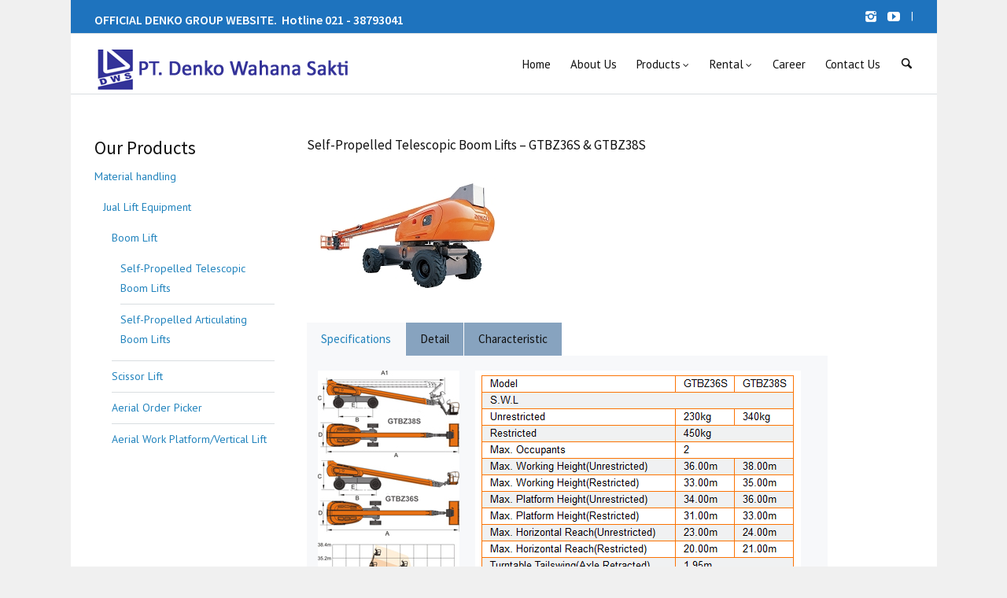

--- FILE ---
content_type: text/html; charset=UTF-8
request_url: https://www.denko.co.id/products/material-handling/booms/gtbz36s-gtbz38s/
body_size: 9883
content:
<!DOCTYPE html>
<html dir="ltr" lang="en-US"
	prefix="og: https://ogp.me/ns#" >
<head>
<meta charset="UTF-8" />
<meta name="viewport" content="width=device-width, initial-scale=1.0, user-scalable=yes, minimum-scale=1.0" />
<meta name="google-site-verification" content="EBbyMRhYZ75RxfP9qYBecu2Zd-ohp0Zi7Z7yOhn5H5U" />
<meta name="p:domain_verify" content="6e38ca24fcf5147889594fedff14b75d"/>
<meta http-equiv="X-UA-Compatible" content="IE=edge,chrome=1" />

 
	<!-- Favicon -->
	<link rel="icon" href="https://www.denko.co.id/wp-content/uploads/2014/02/favicon.ico" type="image/x-icon">


<link rel="profile" href="https://gmpg.org/xfn/11" />
<link rel="pingback" href="https://www.denko.co.id/xmlrpc.php" />

<!--[if lt IE 9]>
<script src="https://www.denko.co.id/wp-content/themes/posh/js/html5.js" type="text/javascript"></script>
<![endif]-->

	

		<!-- All in One SEO 4.2.1.1 -->
		<title>GTBZ36S – GTBZ38S</title>
		<meta name="description" content="Standard equipment Can Bus Technology Proportional controls Safety electric pump Horn Hour meter Overload sensor with alarm Tilt alarm 360°continuous turntable rotation Self-leveling platform Fault indication on platform Onboard diagnostic system Hydraulic platform rotation Anti-restart engine" />
		<meta name="robots" content="max-image-preview:large" />
		<link rel="canonical" href="https://www.denko.co.id/products/material-handling/booms/gtbz36s-gtbz38s/" />
		<meta property="og:locale" content="en_US" />
		<meta property="og:site_name" content="PT. DENKO WAHANA SAKTI |" />
		<meta property="og:type" content="article" />
		<meta property="og:title" content="GTBZ36S – GTBZ38S" />
		<meta property="og:description" content="Standard equipment Can Bus Technology Proportional controls Safety electric pump Horn Hour meter Overload sensor with alarm Tilt alarm 360°continuous turntable rotation Self-leveling platform Fault indication on platform Onboard diagnostic system Hydraulic platform rotation Anti-restart engine" />
		<meta property="og:url" content="https://www.denko.co.id/products/material-handling/booms/gtbz36s-gtbz38s/" />
		<meta property="article:published_time" content="2014-03-06T09:25:14+00:00" />
		<meta property="article:modified_time" content="2019-07-08T06:26:33+00:00" />
		<meta name="twitter:card" content="summary" />
		<meta name="twitter:title" content="GTBZ36S – GTBZ38S" />
		<meta name="twitter:description" content="Standard equipment Can Bus Technology Proportional controls Safety electric pump Horn Hour meter Overload sensor with alarm Tilt alarm 360°continuous turntable rotation Self-leveling platform Fault indication on platform Onboard diagnostic system Hydraulic platform rotation Anti-restart engine" />
		<meta name="google" content="nositelinkssearchbox" />
		<script type="application/ld+json" class="aioseo-schema">
			{"@context":"https:\/\/schema.org","@graph":[{"@type":"WebSite","@id":"https:\/\/www.denko.co.id\/#website","url":"https:\/\/www.denko.co.id\/","name":"PT. DENKO WAHANA SAKTI","inLanguage":"en-US","publisher":{"@id":"https:\/\/www.denko.co.id\/#organization"}},{"@type":"Organization","@id":"https:\/\/www.denko.co.id\/#organization","name":"PT. DENKO WAHANA SAKTI","url":"https:\/\/www.denko.co.id\/"},{"@type":"BreadcrumbList","@id":"https:\/\/www.denko.co.id\/products\/material-handling\/booms\/gtbz36s-gtbz38s\/#breadcrumblist","itemListElement":[{"@type":"ListItem","@id":"https:\/\/www.denko.co.id\/#listItem","position":1,"item":{"@type":"WebPage","@id":"https:\/\/www.denko.co.id\/","name":"Home","description":"Welcome to PT Denko Wahana Sakti. PT Denko Wahana Sakti didirikan pada Bulan November Tahun 1992. Berawal dari sebuah kantor di daerah Ketapang, Jakarta Pusat yang bergerak dalam bisnis penjualan","url":"https:\/\/www.denko.co.id\/"},"nextItem":"https:\/\/www.denko.co.id\/products\/#listItem"},{"@type":"ListItem","@id":"https:\/\/www.denko.co.id\/products\/#listItem","position":2,"item":{"@type":"WebPage","@id":"https:\/\/www.denko.co.id\/products\/","name":"Products","url":"https:\/\/www.denko.co.id\/products\/"},"nextItem":"https:\/\/www.denko.co.id\/products\/material-handling\/#listItem","previousItem":"https:\/\/www.denko.co.id\/#listItem"},{"@type":"ListItem","@id":"https:\/\/www.denko.co.id\/products\/material-handling\/#listItem","position":3,"item":{"@type":"WebPage","@id":"https:\/\/www.denko.co.id\/products\/material-handling\/","name":"Material handling","description":"PT. Denko Wahana Sakti adalah perusahaan yang bergerak dibidang alat-alat angkat seperti Hand pallet, Stacker\/ hand forklift, Reach truck, Forklift ( battery dan engine) , juga alat-alat bantu kerja untuk ketinggian seperti Work platform, Aerial order picker, Scissor lifts, Articulating boom lifts, Climbing work platform dan alat-alat yang berhubungan dengan","url":"https:\/\/www.denko.co.id\/products\/material-handling\/"},"nextItem":"https:\/\/www.denko.co.id\/products\/material-handling\/booms\/#listItem","previousItem":"https:\/\/www.denko.co.id\/products\/#listItem"},{"@type":"ListItem","@id":"https:\/\/www.denko.co.id\/products\/material-handling\/booms\/#listItem","position":4,"item":{"@type":"WebPage","@id":"https:\/\/www.denko.co.id\/products\/material-handling\/booms\/","name":"Boom Lift","url":"https:\/\/www.denko.co.id\/products\/material-handling\/booms\/"},"nextItem":"https:\/\/www.denko.co.id\/products\/material-handling\/booms\/gtbz36s-gtbz38s\/#listItem","previousItem":"https:\/\/www.denko.co.id\/products\/material-handling\/#listItem"},{"@type":"ListItem","@id":"https:\/\/www.denko.co.id\/products\/material-handling\/booms\/gtbz36s-gtbz38s\/#listItem","position":5,"item":{"@type":"WebPage","@id":"https:\/\/www.denko.co.id\/products\/material-handling\/booms\/gtbz36s-gtbz38s\/","name":"GTBZ36S - GTBZ38S","description":"Standard equipment Can Bus Technology Proportional controls Safety electric pump Horn Hour meter Overload sensor with alarm Tilt alarm 360\u00b0continuous turntable rotation Self-leveling platform Fault indication on platform Onboard diagnostic system Hydraulic platform rotation Anti-restart engine","url":"https:\/\/www.denko.co.id\/products\/material-handling\/booms\/gtbz36s-gtbz38s\/"},"previousItem":"https:\/\/www.denko.co.id\/products\/material-handling\/booms\/#listItem"}]},{"@type":"WebPage","@id":"https:\/\/www.denko.co.id\/products\/material-handling\/booms\/gtbz36s-gtbz38s\/#webpage","url":"https:\/\/www.denko.co.id\/products\/material-handling\/booms\/gtbz36s-gtbz38s\/","name":"GTBZ36S \u2013 GTBZ38S","description":"Standard equipment Can Bus Technology Proportional controls Safety electric pump Horn Hour meter Overload sensor with alarm Tilt alarm 360\u00b0continuous turntable rotation Self-leveling platform Fault indication on platform Onboard diagnostic system Hydraulic platform rotation Anti-restart engine","inLanguage":"en-US","isPartOf":{"@id":"https:\/\/www.denko.co.id\/#website"},"breadcrumb":{"@id":"https:\/\/www.denko.co.id\/products\/material-handling\/booms\/gtbz36s-gtbz38s\/#breadcrumblist"},"datePublished":"2014-03-06T09:25:14+00:00","dateModified":"2019-07-08T06:26:33+00:00"}]}
		</script>
		<!-- All in One SEO -->

<link rel='dns-prefetch' href='//s.w.org' />
<link rel="alternate" type="application/rss+xml" title="PT. DENKO WAHANA SAKTI &raquo; Feed" href="https://www.denko.co.id/feed/" />
<link rel="alternate" type="application/rss+xml" title="PT. DENKO WAHANA SAKTI &raquo; Comments Feed" href="https://www.denko.co.id/comments/feed/" />
<link href='https://fonts.googleapis.com/css?family=PT+Sans:400,700' rel='stylesheet' type='text/css'><link href='https://fonts.googleapis.com/css?family=Source+Sans+Pro:300,400,600' rel='stylesheet' type='text/css'>		<script type="text/javascript">
			window._wpemojiSettings = {"baseUrl":"https:\/\/s.w.org\/images\/core\/emoji\/12.0.0-1\/72x72\/","ext":".png","svgUrl":"https:\/\/s.w.org\/images\/core\/emoji\/12.0.0-1\/svg\/","svgExt":".svg","source":{"concatemoji":"https:\/\/www.denko.co.id\/wp-includes\/js\/wp-emoji-release.min.js?ver=5.2.21"}};
			!function(e,a,t){var n,r,o,i=a.createElement("canvas"),p=i.getContext&&i.getContext("2d");function s(e,t){var a=String.fromCharCode;p.clearRect(0,0,i.width,i.height),p.fillText(a.apply(this,e),0,0);e=i.toDataURL();return p.clearRect(0,0,i.width,i.height),p.fillText(a.apply(this,t),0,0),e===i.toDataURL()}function c(e){var t=a.createElement("script");t.src=e,t.defer=t.type="text/javascript",a.getElementsByTagName("head")[0].appendChild(t)}for(o=Array("flag","emoji"),t.supports={everything:!0,everythingExceptFlag:!0},r=0;r<o.length;r++)t.supports[o[r]]=function(e){if(!p||!p.fillText)return!1;switch(p.textBaseline="top",p.font="600 32px Arial",e){case"flag":return s([55356,56826,55356,56819],[55356,56826,8203,55356,56819])?!1:!s([55356,57332,56128,56423,56128,56418,56128,56421,56128,56430,56128,56423,56128,56447],[55356,57332,8203,56128,56423,8203,56128,56418,8203,56128,56421,8203,56128,56430,8203,56128,56423,8203,56128,56447]);case"emoji":return!s([55357,56424,55356,57342,8205,55358,56605,8205,55357,56424,55356,57340],[55357,56424,55356,57342,8203,55358,56605,8203,55357,56424,55356,57340])}return!1}(o[r]),t.supports.everything=t.supports.everything&&t.supports[o[r]],"flag"!==o[r]&&(t.supports.everythingExceptFlag=t.supports.everythingExceptFlag&&t.supports[o[r]]);t.supports.everythingExceptFlag=t.supports.everythingExceptFlag&&!t.supports.flag,t.DOMReady=!1,t.readyCallback=function(){t.DOMReady=!0},t.supports.everything||(n=function(){t.readyCallback()},a.addEventListener?(a.addEventListener("DOMContentLoaded",n,!1),e.addEventListener("load",n,!1)):(e.attachEvent("onload",n),a.attachEvent("onreadystatechange",function(){"complete"===a.readyState&&t.readyCallback()})),(n=t.source||{}).concatemoji?c(n.concatemoji):n.wpemoji&&n.twemoji&&(c(n.twemoji),c(n.wpemoji)))}(window,document,window._wpemojiSettings);
		</script>
		<style type="text/css">
img.wp-smiley,
img.emoji {
	display: inline !important;
	border: none !important;
	box-shadow: none !important;
	height: 1em !important;
	width: 1em !important;
	margin: 0 .07em !important;
	vertical-align: -0.1em !important;
	background: none !important;
	padding: 0 !important;
}
</style>
	<link rel='stylesheet' id='style-css'  href='https://www.denko.co.id/wp-content/themes/posh/style.css?ver=5.2.21' type='text/css' media='all' />
<link rel='stylesheet' id='js_composer_front-css'  href='https://www.denko.co.id/wp-content/uploads/js_composer/js_composer_front_custom.css?ver=3.7.4' type='text/css' media='all' />
<link rel='stylesheet' id='js_composer_custom_css-css'  href='https://www.denko.co.id/wp-content/uploads/js_composer/custom.css?ver=3.7.4' type='text/css' media='screen' />
<link rel='stylesheet' id='wp-block-library-css'  href='https://www.denko.co.id/wp-includes/css/dist/block-library/style.min.css?ver=5.2.21' type='text/css' media='all' />
<link rel='stylesheet' id='rs-settings-css'  href='https://www.denko.co.id/wp-content/plugins/revslider/rs-plugin/css/settings.css?rev=4.1.4&#038;ver=5.2.21' type='text/css' media='all' />
<link rel='stylesheet' id='rs-captions-css'  href='https://www.denko.co.id/wp-content/plugins/revslider/rs-plugin/css/dynamic-captions.css?rev=4.1.4&#038;ver=5.2.21' type='text/css' media='all' />
<link rel='stylesheet' id='rs-plugin-static-css'  href='https://www.denko.co.id/wp-content/plugins/revslider/rs-plugin/css/static-captions.css?rev=4.1.4&#038;ver=5.2.21' type='text/css' media='all' />
<script type='text/javascript' src='https://www.denko.co.id/wp-includes/js/jquery/jquery.js?ver=1.12.4-wp'></script>
<script type='text/javascript' src='https://www.denko.co.id/wp-includes/js/jquery/jquery-migrate.min.js?ver=1.4.1'></script>
<script type='text/javascript' src='https://www.denko.co.id/wp-content/plugins/revslider/rs-plugin/js/jquery.themepunch.plugins.min.js?rev=4.1.4&#038;ver=5.2.21'></script>
<script type='text/javascript' src='https://www.denko.co.id/wp-content/plugins/revslider/rs-plugin/js/jquery.themepunch.revolution.min.js?rev=4.1.4&#038;ver=5.2.21'></script>
<link rel='https://api.w.org/' href='https://www.denko.co.id/wp-json/' />
<link rel="EditURI" type="application/rsd+xml" title="RSD" href="https://www.denko.co.id/xmlrpc.php?rsd" />
<link rel="wlwmanifest" type="application/wlwmanifest+xml" href="https://www.denko.co.id/wp-includes/wlwmanifest.xml" /> 
<meta name="generator" content="WordPress 5.2.21" />
<link rel='shortlink' href='https://www.denko.co.id/?p=985' />
<link rel="alternate" type="application/json+oembed" href="https://www.denko.co.id/wp-json/oembed/1.0/embed?url=https%3A%2F%2Fwww.denko.co.id%2Fproducts%2Fmaterial-handling%2Fbooms%2Fgtbz36s-gtbz38s%2F" />
<link rel="alternate" type="text/xml+oembed" href="https://www.denko.co.id/wp-json/oembed/1.0/embed?url=https%3A%2F%2Fwww.denko.co.id%2Fproducts%2Fmaterial-handling%2Fbooms%2Fgtbz36s-gtbz38s%2F&#038;format=xml" />
	<style>
		/* Primary Typography */
		body, input, textarea, select, #cancel-comment-reply-link {
			font-family: "PT Sans", 'Helvetica Neue', Helvetica, sans-serif;
		}
		/* AddThis Typography */
		#at16recap, #at_msg, #at16p label, #at16nms, #at16sas, #at_share .at_item, #at16p, #at15s, #at16p form input, #at16p textarea {
			font-family: "PT Sans", 'Helvetica Neue', Helvetica, sans-serif !important;
		}
		/* fancyBox */
		.fancybox-title {
			font-family: "PT Sans", 'Helvetica Neue', Helvetica, sans-serif !important;
		}
		/* WooCommerce */
		.woocommerce ul.products li.product h3, .woocommerce-page ul.products li.product h3 {
			font-family: "PT Sans", 'Helvetica Neue', Helvetica, sans-serif !important;
		}
	</style>
	<style>
		/* Menu Typography */
		#access ul,
		#access-mobile{
			font-family: "PT Sans", 'Helvetica Neue', Helvetica, sans-serif;
		}
	</style>
	<style>
		/* Header Typography */
		h1, h2, h3, h4, h5, h6,
		.testimonial-big blockquote,
		.showbiz-title,
		#content .showbiz-title a,
		#content .showbiz-title a:visited,
		#content .showbiz-title a:hover,
		.wpb_content_element .wpb_tour_tabs_wrapper .wpb_tabs_nav a,
		.wpb_content_element .wpb_accordion_header a,
		.tp-caption.posh_very_big_white,
		.tp-caption.posh_very_big_black,
		.woocommerce #page div.product .woocommerce-tabs ul.tabs li a {
			font-family: "Source Sans Pro", 'Helvetica Neue', Helvetica, sans-serif;
		}
	</style>
	<style>
		/* Top Bar Background Color */
		#top-bar-wrapper,
		#top-bar #lang_sel ul ul {
			background: #1e73be;
		}
	</style>
	<style>
		/* Top Bar Text Color */
		#top-bar {
			color: #ffffff;
		}
	</style>
	<style>
		/* Top Bar Link Color */
		#top-bar #lang_sel a,
		#top-bar #lang_sel a:visited,
		.woocommerce-links a {
			color: #ffffff;
		}
	</style>
	<style>
		/* Top Bar Link Color &mdash; Hover/Active */
		.woocommerce-links a:hover,
		#top-bar #lang_sel a:hover,
		#top-bar .social-accounts .social:hover {
			color: #ffffff;
		}
		#top-bar #lang_sel:hover .lang_sel_sel {
			color: #ffffff !important;
		}
	</style>
	<style>
		/* Top Bar Separator Color */
		#top-bar .sep {
			color: #ffffff;
		}
	</style>
	<style>
		/* Social Icons color */
		#top-bar .social-accounts .social {
			color: #ffffff;
		}
	</style>
		<style>
		/* Footer Bottom Area Link Color &mdash; Hover/Active */
		#site-generator a:hover {
			color: #ffffff;
		}
	</style>
<meta name="generator" content="Powered by Visual Composer - drag and drop page builder for WordPress."/>
<script>
  (function(i,s,o,g,r,a,m){i['GoogleAnalyticsObject']=r;i[r]=i[r]||function(){
  (i[r].q=i[r].q||[]).push(arguments)},i[r].l=1*new Date();a=s.createElement(o),
  m=s.getElementsByTagName(o)[0];a.async=1;a.src=g;m.parentNode.insertBefore(a,m)
  })(window,document,'script','//www.google-analytics.com/analytics.js','ga');

  ga('create', 'UA-48566698-1', 'denko.co.id');
  ga('send', 'pageview');

</script>
</head>


<body data-rsssl=1 class="page-template-default page page-id-985 page-child parent-pageid-528 single-author singular boxed wpb-js-composer js-comp-ver-3.7.4 vc_responsive">

	<!-- Page
================================================== -->
<section id="page" class="hfeed non-sticky-header top-bar-enabled">

	<!-- Head
================================================== -->
			<section id="top-bar-wrapper">
			<div id="top-bar" class="clearfix">
								<div class="info-header">
																		<h4 style="text-align: center;">OFFICIAL DENKO GROUP WEBSITE.  Hotline 021 - 38793041</h4>															</div>
					
												
									<div class="lang_sel-wrapper">
						<span class="sep">|</span>
											</div>
								
													<div class="social-accounts-wrapper">
						<div class="social-accounts">
	
		
	
		

	
	
			<a class="social instagram" href="https://www.instagram.com/PT_DenkoWahanaSakti_Official/" target="_blank" rel="nofollow">
			<span class="social-icon"></span>
		</a>
	
	
	
	
	
	
			<a class="social youtube" href="https://www.youtube.com/channel/UC2W_av0agY7HxxP4_ZI_wxA" target="_blank" rel="nofollow">
			<span class="social-icon"></span>
		</a>
	
	</div>

									</div>
							</div>
		</section>
			<section id="header-wrapper">
		<section id="header" >
			<header id="branding" class="clearfix" role="banner">
					
																																								<div id="site-title-custom" class="clearfix" >
							<a href="https://www.denko.co.id/" rel="home" id="custom-logo">
																
								<img src="https://www.denko.co.id/wp-content/uploads/2014/02/logo-denko5.png" width="332" height="55" alt="PT. DENKO WAHANA SAKTI"  />
							</a>
						</div>
										
					<!-- Navbar
	================================================== -->
					<nav id="access" role="navigation" class="clearfix" >				
																			<div class="search-header-wrapper" >
								<a id="search-header-icon" href="#">
									<i></i>
								</a>
								<div class="search-form-wrapper">
								<em></em>
										<form method="get" id="searchform" action="https://www.denko.co.id/">
		<label for="s"></label>
		<input type="text" class="field" name="s" id="s" placeholder="To search type and hit enter" /> 
		<input type="submit" class="submit" name="submit" id="searchsubmit" value="To search type and hit enter" />
	</form>
								</div>
							</div>
												
																																						
													<div class="nav-menu"><ul id="menu-menu-utama" class="sf-menu"><li id="menu-item-34" class="menu-item menu-item-type-post_type menu-item-object-page menu-item-home menu-item-34"><a href="https://www.denko.co.id/"><span>Home</span></a></li>
<li id="menu-item-35" class="menu-item menu-item-type-post_type menu-item-object-page menu-item-35"><a href="https://www.denko.co.id/about-us/"><span>About Us</span></a></li>
<li id="menu-item-41" class="menu-item menu-item-type-post_type menu-item-object-page current-page-ancestor menu-item-has-children menu-item-41"><a href="https://www.denko.co.id/products/"><span>Products</span></a>
<ul class="sub-menu">
	<li id="menu-item-42" class="menu-item menu-item-type-post_type menu-item-object-page menu-item-has-children menu-item-42"><a href="https://www.denko.co.id/products/belden-cabling-system-division/"><span>Belden Cabling System</span></a>
	<ul class="sub-menu">
		<li id="menu-item-3140" class="menu-item menu-item-type-post_type menu-item-object-page menu-item-3140"><a href="https://www.denko.co.id/products/belden-cabling-system-division/category-cabling-system/"><span>Category Cabling System</span></a></li>
		<li id="menu-item-3139" class="menu-item menu-item-type-post_type menu-item-object-page menu-item-3139"><a href="https://www.denko.co.id/products/belden-cabling-system-division/fiber-optic/"><span>Fiber Optic</span></a></li>
		<li id="menu-item-3138" class="menu-item menu-item-type-post_type menu-item-object-page menu-item-3138"><a href="https://www.denko.co.id/products/belden-cabling-system-division/coaxial-cables/"><span>Coaxial Cables</span></a></li>
		<li id="menu-item-3137" class="menu-item menu-item-type-post_type menu-item-object-page menu-item-3137"><a href="https://www.denko.co.id/products/belden-cabling-system-division/multipair-cables/"><span>Multipair Cables</span></a></li>
		<li id="menu-item-3621" class="menu-item menu-item-type-post_type menu-item-object-page menu-item-3621"><a href="https://www.denko.co.id/products/belden-cabling-system-division/industrial-enterprise-networking/"><span>Industrial &#038; Enterprise Networking</span></a></li>
	</ul>
</li>
	<li id="menu-item-45" class="menu-item menu-item-type-post_type menu-item-object-page current-page-ancestor menu-item-has-children menu-item-45"><a href="https://www.denko.co.id/products/material-handling/"><span>Material handling</span></a>
	<ul class="sub-menu">
		<li id="menu-item-2789" class="menu-item menu-item-type-post_type menu-item-object-page menu-item-has-children menu-item-2789"><a href="https://www.denko.co.id/products/material-handling/forklift/"><span>Forklift</span></a>
		<ul class="sub-menu">
			<li id="menu-item-2788" class="menu-item menu-item-type-post_type menu-item-object-page menu-item-2788"><a href="https://www.denko.co.id/products/material-handling/forklift/forklift-diesel-1-0-4-5-ton/"><span>Forklift Diesel 1.0 – 4.5 Ton</span></a></li>
			<li id="menu-item-2953" class="menu-item menu-item-type-post_type menu-item-object-page menu-item-2953"><a href="https://www.denko.co.id/products/material-handling/forklift/forklift-diesel-5-10-ton/"><span>Forklift Diesel 5 – 10 Ton</span></a></li>
			<li id="menu-item-2852" class="menu-item menu-item-type-post_type menu-item-object-page menu-item-2852"><a href="https://www.denko.co.id/products/material-handling/forklift/forklift-elektrik/"><span>Forklift Elektrik</span></a></li>
		</ul>
</li>
		<li id="menu-item-1483" class="menu-item menu-item-type-post_type menu-item-object-page menu-item-has-children menu-item-1483"><a href="https://www.denko.co.id/products/material-handling/lift-equipment/"><span>Jual Lift Equipment</span></a>
		<ul class="sub-menu">
			<li id="menu-item-849" class="menu-item menu-item-type-post_type menu-item-object-page current-page-ancestor menu-item-849"><a href="https://www.denko.co.id/products/material-handling/booms/"><span>Boom Lift</span></a></li>
			<li id="menu-item-850" class="menu-item menu-item-type-post_type menu-item-object-page menu-item-850"><a href="https://www.denko.co.id/products/material-handling/scissors/"><span>Scissor Lift</span></a></li>
			<li id="menu-item-670" class="menu-item menu-item-type-post_type menu-item-object-page menu-item-670"><a href="https://www.denko.co.id/products/material-handling/aerial-stock-picker/"><span>Aerial Order Picker</span></a></li>
			<li id="menu-item-671" class="menu-item menu-item-type-post_type menu-item-object-page menu-item-671"><a href="https://www.denko.co.id/products/material-handling/aerial-work-platform/"><span>Aerial Work Platform / Vertical Lift</span></a></li>
		</ul>
</li>
		<li id="menu-item-1486" class="menu-item menu-item-type-post_type menu-item-object-page menu-item-has-children menu-item-1486"><a href="https://www.denko.co.id/products/material-handling/stacker/"><span>Stacker</span></a>
		<ul class="sub-menu">
			<li id="menu-item-1495" class="menu-item menu-item-type-post_type menu-item-object-page menu-item-1495"><a href="https://www.denko.co.id/products/material-handling/hydraulic-manual-stacker/"><span>Manual Stacker</span></a></li>
			<li id="menu-item-1493" class="menu-item menu-item-type-post_type menu-item-object-page menu-item-1493"><a href="https://www.denko.co.id/products/material-handling/electric-stacker/semi-electric-stacker/"><span>Semi Electric Stacker</span></a></li>
			<li id="menu-item-1494" class="menu-item menu-item-type-post_type menu-item-object-page menu-item-1494"><a href="https://www.denko.co.id/products/material-handling/electric-stacker/"><span>Full Electric Stacker</span></a></li>
		</ul>
</li>
		<li id="menu-item-1510" class="menu-item menu-item-type-post_type menu-item-object-page menu-item-has-children menu-item-1510"><a href="https://www.denko.co.id/products/material-handling/hand-pallet-truck/"><span>Hand Pallet Truck</span></a>
		<ul class="sub-menu">
			<li id="menu-item-1509" class="menu-item menu-item-type-post_type menu-item-object-page menu-item-1509"><a href="https://www.denko.co.id/products/material-handling/hand-pallet-truck/hand-pallet-dalton/"><span>Hand Pallet Dalton</span></a></li>
			<li id="menu-item-1508" class="menu-item menu-item-type-post_type menu-item-object-page menu-item-1508"><a href="https://www.denko.co.id/products/material-handling/hand-pallet-truck/hand-pallet-noblift/"><span>Hand Pallet Noblelift</span></a></li>
			<li id="menu-item-1507" class="menu-item menu-item-type-post_type menu-item-object-page menu-item-1507"><a href="https://www.denko.co.id/products/material-handling/hand-pallet-truck/hand-pallet-nansin/"><span>Hand Pallet Nansin</span></a></li>
			<li id="menu-item-2148" class="menu-item menu-item-type-post_type menu-item-object-page menu-item-2148"><a href="https://www.denko.co.id/products/material-handling/electric-pallet-truck/"><span>Electric Pallet Truck</span></a></li>
		</ul>
</li>
		<li id="menu-item-683" class="menu-item menu-item-type-post_type menu-item-object-page menu-item-has-children menu-item-683"><a href="https://www.denko.co.id/products/material-handling/hand-trucks/"><span>Hand Trucks</span></a>
		<ul class="sub-menu">
			<li id="menu-item-1523" class="menu-item menu-item-type-post_type menu-item-object-page menu-item-1523"><a href="https://www.denko.co.id/products/material-handling/hand-trucks/hand-truck-denko/"><span>Hand Truck Denko</span></a></li>
			<li id="menu-item-1522" class="menu-item menu-item-type-post_type menu-item-object-page menu-item-1522"><a href="https://www.denko.co.id/products/material-handling/hand-trucks/hand-truck-prestar/"><span>Hand Truck Prestar</span></a></li>
		</ul>
</li>
		<li id="menu-item-1528" class="menu-item menu-item-type-post_type menu-item-object-page menu-item-has-children menu-item-1528"><a href="https://www.denko.co.id/products/material-handling/drum-2/"><span>Drum Handler</span></a>
		<ul class="sub-menu">
			<li id="menu-item-1526" class="menu-item menu-item-type-post_type menu-item-object-page menu-item-1526"><a href="https://www.denko.co.id/products/material-handling/drum-2/drum-gripper/"><span>Drum Gripper</span></a></li>
			<li id="menu-item-1527" class="menu-item menu-item-type-post_type menu-item-object-page menu-item-1527"><a href="https://www.denko.co.id/products/material-handling/drum-2/drum-tipper/"><span>Drum Tipper</span></a></li>
			<li id="menu-item-1525" class="menu-item menu-item-type-post_type menu-item-object-page menu-item-1525"><a href="https://www.denko.co.id/products/material-handling/drum-2/drum-handler/"><span>Drum Handler</span></a></li>
			<li id="menu-item-2797" class="menu-item menu-item-type-post_type menu-item-object-page menu-item-2797"><a href="https://www.denko.co.id/products/material-handling/drum-2/drum-stacker/"><span>Drum Stacker / Hydraulic Drum Truck</span></a></li>
			<li id="menu-item-1530" class="menu-item menu-item-type-post_type menu-item-object-page menu-item-1530"><a href="https://www.denko.co.id/products/material-handling/drum-2/hydraulic-drum-porter/"><span>Hydraulic Drum Porter</span></a></li>
			<li id="menu-item-1529" class="menu-item menu-item-type-post_type menu-item-object-page menu-item-1529"><a href="https://www.denko.co.id/products/material-handling/drum-2/drum-porter-for-multi-drums/"><span>Drum Porter For Multi Drums</span></a></li>
		</ul>
</li>
		<li id="menu-item-687" class="menu-item menu-item-type-post_type menu-item-object-page menu-item-687"><a href="https://www.denko.co.id/products/material-handling/lift-table/"><span>Lift Table</span></a></li>
		<li id="menu-item-705" class="menu-item menu-item-type-post_type menu-item-object-page menu-item-705"><a href="https://www.denko.co.id/products/material-handling/pallet-mesh/"><span>Pallet Mesh</span></a></li>
	</ul>
</li>
	<li id="menu-item-44" class="menu-item menu-item-type-post_type menu-item-object-page menu-item-has-children menu-item-44"><a href="https://www.denko.co.id/products/dalton-hardware-tools/"><span>Dalton Hardware Tools</span></a>
	<ul class="sub-menu">
		<li id="menu-item-852" class="menu-item menu-item-type-post_type menu-item-object-page menu-item-852"><a href="https://www.denko.co.id/products/dalton-hardware-tools/dustbin/"><span>Dustbin</span></a></li>
		<li id="menu-item-857" class="menu-item menu-item-type-post_type menu-item-object-page menu-item-857"><a href="https://www.denko.co.id/products/dalton-hardware-tools/ladder/"><span>Ladder</span></a></li>
	</ul>
</li>
	<li id="menu-item-864" class="menu-item menu-item-type-post_type menu-item-object-page menu-item-has-children menu-item-864"><a href="https://www.denko.co.id/products/castor-wheel-division/"><span>Castor wheel division</span></a>
	<ul class="sub-menu">
		<li id="menu-item-3236" class="menu-item menu-item-type-post_type menu-item-object-page menu-item-3236"><a href="https://www.denko.co.id/products/castor-wheel-division/nansin/"><span>Nansin</span></a></li>
		<li id="menu-item-3234" class="menu-item menu-item-type-post_type menu-item-object-page menu-item-3234"><a href="https://www.denko.co.id/products/castor-wheel-division/star-rollen/"><span>Star Rollen</span></a></li>
		<li id="menu-item-3237" class="menu-item menu-item-type-post_type menu-item-object-page menu-item-3237"><a href="https://www.denko.co.id/products/castor-wheel-division/shenpai-caster/"><span>Shenpai Caster</span></a></li>
		<li id="menu-item-3238" class="menu-item menu-item-type-post_type menu-item-object-page menu-item-3238"><a href="https://www.denko.co.id/products/castor-wheel-division/stg/"><span>STG</span></a></li>
		<li id="menu-item-3239" class="menu-item menu-item-type-post_type menu-item-object-page menu-item-3239"><a href="https://www.denko.co.id/products/castor-wheel-division/sumo-caster/"><span>Sumo Caster</span></a></li>
		<li id="menu-item-3235" class="menu-item menu-item-type-post_type menu-item-object-page menu-item-3235"><a href="https://www.denko.co.id/products/castor-wheel-division/nippon/"><span>Nippon</span></a></li>
		<li id="menu-item-3233" class="menu-item menu-item-type-post_type menu-item-object-page menu-item-3233"><a href="https://www.denko.co.id/products/castor-wheel-division/triple-s/"><span>Triple-S</span></a></li>
	</ul>
</li>
	<li id="menu-item-865" class="menu-item menu-item-type-post_type menu-item-object-page menu-item-865"><a href="https://www.denko.co.id/products/turbine-ventilator-division/"><span>Turbine / Ventilator Division</span></a></li>
</ul>
</li>
<li id="menu-item-2980" class="menu-item menu-item-type-post_type menu-item-object-page menu-item-has-children menu-item-2980"><a href="https://www.denko.co.id/rental/"><span>Rental</span></a>
<ul class="sub-menu">
	<li id="menu-item-2981" class="menu-item menu-item-type-post_type menu-item-object-page menu-item-2981"><a href="https://www.denko.co.id/rental/rental-forklift/"><span>Rental Forklift</span></a></li>
	<li id="menu-item-2997" class="menu-item menu-item-type-post_type menu-item-object-page menu-item-2997"><a href="https://www.denko.co.id/rental/rental-scissor-lift/"><span>Rental Scissor Lift</span></a></li>
</ul>
</li>
<li id="menu-item-1519" class="menu-item menu-item-type-post_type menu-item-object-page menu-item-1519"><a href="https://www.denko.co.id/career/"><span>Career</span></a></li>
<li id="menu-item-1520" class="menu-item menu-item-type-post_type menu-item-object-page menu-item-1520"><a href="https://www.denko.co.id/contact-us/"><span>Contact Us</span></a></li>
</ul></div>												
													<a id="mobile-menu-dropdown" class="clearfix" href="#">
								<i></i>
							</a>
										</nav><!-- #access -->
			</header><!-- #branding -->
		</section><!-- #header -->
					<nav id="access-mobile" role="navigation" class="clearfix">						
				<div class="menu-menu-utama-container"><ul id="menu-menu-utama-1" class="mobile-menu"><li class="menu-item menu-item-type-post_type menu-item-object-page menu-item-home menu-item-34"><a href="https://www.denko.co.id/">Home</a></li>
<li class="menu-item menu-item-type-post_type menu-item-object-page menu-item-35"><a href="https://www.denko.co.id/about-us/">About Us</a></li>
<li class="menu-item menu-item-type-post_type menu-item-object-page current-page-ancestor menu-item-has-children menu-item-41"><a href="https://www.denko.co.id/products/">Products</a>
<ul class="sub-menu">
	<li class="menu-item menu-item-type-post_type menu-item-object-page menu-item-has-children menu-item-42"><a href="https://www.denko.co.id/products/belden-cabling-system-division/">Belden Cabling System</a>
	<ul class="sub-menu">
		<li class="menu-item menu-item-type-post_type menu-item-object-page menu-item-3140"><a href="https://www.denko.co.id/products/belden-cabling-system-division/category-cabling-system/">Category Cabling System</a></li>
		<li class="menu-item menu-item-type-post_type menu-item-object-page menu-item-3139"><a href="https://www.denko.co.id/products/belden-cabling-system-division/fiber-optic/">Fiber Optic</a></li>
		<li class="menu-item menu-item-type-post_type menu-item-object-page menu-item-3138"><a href="https://www.denko.co.id/products/belden-cabling-system-division/coaxial-cables/">Coaxial Cables</a></li>
		<li class="menu-item menu-item-type-post_type menu-item-object-page menu-item-3137"><a href="https://www.denko.co.id/products/belden-cabling-system-division/multipair-cables/">Multipair Cables</a></li>
		<li class="menu-item menu-item-type-post_type menu-item-object-page menu-item-3621"><a href="https://www.denko.co.id/products/belden-cabling-system-division/industrial-enterprise-networking/">Industrial &#038; Enterprise Networking</a></li>
	</ul>
</li>
	<li class="menu-item menu-item-type-post_type menu-item-object-page current-page-ancestor menu-item-has-children menu-item-45"><a href="https://www.denko.co.id/products/material-handling/">Material handling</a>
	<ul class="sub-menu">
		<li class="menu-item menu-item-type-post_type menu-item-object-page menu-item-has-children menu-item-2789"><a href="https://www.denko.co.id/products/material-handling/forklift/">Forklift</a>
		<ul class="sub-menu">
			<li class="menu-item menu-item-type-post_type menu-item-object-page menu-item-2788"><a href="https://www.denko.co.id/products/material-handling/forklift/forklift-diesel-1-0-4-5-ton/">Forklift Diesel 1.0 – 4.5 Ton</a></li>
			<li class="menu-item menu-item-type-post_type menu-item-object-page menu-item-2953"><a href="https://www.denko.co.id/products/material-handling/forklift/forklift-diesel-5-10-ton/">Forklift Diesel 5 – 10 Ton</a></li>
			<li class="menu-item menu-item-type-post_type menu-item-object-page menu-item-2852"><a href="https://www.denko.co.id/products/material-handling/forklift/forklift-elektrik/">Forklift Elektrik</a></li>
		</ul>
</li>
		<li class="menu-item menu-item-type-post_type menu-item-object-page menu-item-has-children menu-item-1483"><a href="https://www.denko.co.id/products/material-handling/lift-equipment/">Jual Lift Equipment</a>
		<ul class="sub-menu">
			<li class="menu-item menu-item-type-post_type menu-item-object-page current-page-ancestor menu-item-849"><a href="https://www.denko.co.id/products/material-handling/booms/">Boom Lift</a></li>
			<li class="menu-item menu-item-type-post_type menu-item-object-page menu-item-850"><a href="https://www.denko.co.id/products/material-handling/scissors/">Scissor Lift</a></li>
			<li class="menu-item menu-item-type-post_type menu-item-object-page menu-item-670"><a href="https://www.denko.co.id/products/material-handling/aerial-stock-picker/">Aerial Order Picker</a></li>
			<li class="menu-item menu-item-type-post_type menu-item-object-page menu-item-671"><a href="https://www.denko.co.id/products/material-handling/aerial-work-platform/">Aerial Work Platform / Vertical Lift</a></li>
		</ul>
</li>
		<li class="menu-item menu-item-type-post_type menu-item-object-page menu-item-has-children menu-item-1486"><a href="https://www.denko.co.id/products/material-handling/stacker/">Stacker</a>
		<ul class="sub-menu">
			<li class="menu-item menu-item-type-post_type menu-item-object-page menu-item-1495"><a href="https://www.denko.co.id/products/material-handling/hydraulic-manual-stacker/">Manual Stacker</a></li>
			<li class="menu-item menu-item-type-post_type menu-item-object-page menu-item-1493"><a href="https://www.denko.co.id/products/material-handling/electric-stacker/semi-electric-stacker/">Semi Electric Stacker</a></li>
			<li class="menu-item menu-item-type-post_type menu-item-object-page menu-item-1494"><a href="https://www.denko.co.id/products/material-handling/electric-stacker/">Full Electric Stacker</a></li>
		</ul>
</li>
		<li class="menu-item menu-item-type-post_type menu-item-object-page menu-item-has-children menu-item-1510"><a href="https://www.denko.co.id/products/material-handling/hand-pallet-truck/">Hand Pallet Truck</a>
		<ul class="sub-menu">
			<li class="menu-item menu-item-type-post_type menu-item-object-page menu-item-1509"><a href="https://www.denko.co.id/products/material-handling/hand-pallet-truck/hand-pallet-dalton/">Hand Pallet Dalton</a></li>
			<li class="menu-item menu-item-type-post_type menu-item-object-page menu-item-1508"><a href="https://www.denko.co.id/products/material-handling/hand-pallet-truck/hand-pallet-noblift/">Hand Pallet Noblelift</a></li>
			<li class="menu-item menu-item-type-post_type menu-item-object-page menu-item-1507"><a href="https://www.denko.co.id/products/material-handling/hand-pallet-truck/hand-pallet-nansin/">Hand Pallet Nansin</a></li>
			<li class="menu-item menu-item-type-post_type menu-item-object-page menu-item-2148"><a href="https://www.denko.co.id/products/material-handling/electric-pallet-truck/">Electric Pallet Truck</a></li>
		</ul>
</li>
		<li class="menu-item menu-item-type-post_type menu-item-object-page menu-item-has-children menu-item-683"><a href="https://www.denko.co.id/products/material-handling/hand-trucks/">Hand Trucks</a>
		<ul class="sub-menu">
			<li class="menu-item menu-item-type-post_type menu-item-object-page menu-item-1523"><a href="https://www.denko.co.id/products/material-handling/hand-trucks/hand-truck-denko/">Hand Truck Denko</a></li>
			<li class="menu-item menu-item-type-post_type menu-item-object-page menu-item-1522"><a href="https://www.denko.co.id/products/material-handling/hand-trucks/hand-truck-prestar/">Hand Truck Prestar</a></li>
		</ul>
</li>
		<li class="menu-item menu-item-type-post_type menu-item-object-page menu-item-has-children menu-item-1528"><a href="https://www.denko.co.id/products/material-handling/drum-2/">Drum Handler</a>
		<ul class="sub-menu">
			<li class="menu-item menu-item-type-post_type menu-item-object-page menu-item-1526"><a href="https://www.denko.co.id/products/material-handling/drum-2/drum-gripper/">Drum Gripper</a></li>
			<li class="menu-item menu-item-type-post_type menu-item-object-page menu-item-1527"><a href="https://www.denko.co.id/products/material-handling/drum-2/drum-tipper/">Drum Tipper</a></li>
			<li class="menu-item menu-item-type-post_type menu-item-object-page menu-item-1525"><a href="https://www.denko.co.id/products/material-handling/drum-2/drum-handler/">Drum Handler</a></li>
			<li class="menu-item menu-item-type-post_type menu-item-object-page menu-item-2797"><a href="https://www.denko.co.id/products/material-handling/drum-2/drum-stacker/">Drum Stacker / Hydraulic Drum Truck</a></li>
			<li class="menu-item menu-item-type-post_type menu-item-object-page menu-item-1530"><a href="https://www.denko.co.id/products/material-handling/drum-2/hydraulic-drum-porter/">Hydraulic Drum Porter</a></li>
			<li class="menu-item menu-item-type-post_type menu-item-object-page menu-item-1529"><a href="https://www.denko.co.id/products/material-handling/drum-2/drum-porter-for-multi-drums/">Drum Porter For Multi Drums</a></li>
		</ul>
</li>
		<li class="menu-item menu-item-type-post_type menu-item-object-page menu-item-687"><a href="https://www.denko.co.id/products/material-handling/lift-table/">Lift Table</a></li>
		<li class="menu-item menu-item-type-post_type menu-item-object-page menu-item-705"><a href="https://www.denko.co.id/products/material-handling/pallet-mesh/">Pallet Mesh</a></li>
	</ul>
</li>
	<li class="menu-item menu-item-type-post_type menu-item-object-page menu-item-has-children menu-item-44"><a href="https://www.denko.co.id/products/dalton-hardware-tools/">Dalton Hardware Tools</a>
	<ul class="sub-menu">
		<li class="menu-item menu-item-type-post_type menu-item-object-page menu-item-852"><a href="https://www.denko.co.id/products/dalton-hardware-tools/dustbin/">Dustbin</a></li>
		<li class="menu-item menu-item-type-post_type menu-item-object-page menu-item-857"><a href="https://www.denko.co.id/products/dalton-hardware-tools/ladder/">Ladder</a></li>
	</ul>
</li>
	<li class="menu-item menu-item-type-post_type menu-item-object-page menu-item-has-children menu-item-864"><a href="https://www.denko.co.id/products/castor-wheel-division/">Castor wheel division</a>
	<ul class="sub-menu">
		<li class="menu-item menu-item-type-post_type menu-item-object-page menu-item-3236"><a href="https://www.denko.co.id/products/castor-wheel-division/nansin/">Nansin</a></li>
		<li class="menu-item menu-item-type-post_type menu-item-object-page menu-item-3234"><a href="https://www.denko.co.id/products/castor-wheel-division/star-rollen/">Star Rollen</a></li>
		<li class="menu-item menu-item-type-post_type menu-item-object-page menu-item-3237"><a href="https://www.denko.co.id/products/castor-wheel-division/shenpai-caster/">Shenpai Caster</a></li>
		<li class="menu-item menu-item-type-post_type menu-item-object-page menu-item-3238"><a href="https://www.denko.co.id/products/castor-wheel-division/stg/">STG</a></li>
		<li class="menu-item menu-item-type-post_type menu-item-object-page menu-item-3239"><a href="https://www.denko.co.id/products/castor-wheel-division/sumo-caster/">Sumo Caster</a></li>
		<li class="menu-item menu-item-type-post_type menu-item-object-page menu-item-3235"><a href="https://www.denko.co.id/products/castor-wheel-division/nippon/">Nippon</a></li>
		<li class="menu-item menu-item-type-post_type menu-item-object-page menu-item-3233"><a href="https://www.denko.co.id/products/castor-wheel-division/triple-s/">Triple-S</a></li>
	</ul>
</li>
	<li class="menu-item menu-item-type-post_type menu-item-object-page menu-item-865"><a href="https://www.denko.co.id/products/turbine-ventilator-division/">Turbine / Ventilator Division</a></li>
</ul>
</li>
<li class="menu-item menu-item-type-post_type menu-item-object-page menu-item-has-children menu-item-2980"><a href="https://www.denko.co.id/rental/">Rental</a>
<ul class="sub-menu">
	<li class="menu-item menu-item-type-post_type menu-item-object-page menu-item-2981"><a href="https://www.denko.co.id/rental/rental-forklift/">Rental Forklift</a></li>
	<li class="menu-item menu-item-type-post_type menu-item-object-page menu-item-2997"><a href="https://www.denko.co.id/rental/rental-scissor-lift/">Rental Scissor Lift</a></li>
</ul>
</li>
<li class="menu-item menu-item-type-post_type menu-item-object-page menu-item-1519"><a href="https://www.denko.co.id/career/">Career</a></li>
<li class="menu-item menu-item-type-post_type menu-item-object-page menu-item-1520"><a href="https://www.denko.co.id/contact-us/">Contact Us</a></li>
</ul></div>						
			</nav><!-- #access-mobile -->
			</section><!-- #header-wrapper -->
	

	<div id="main" class="clearfix">

		<div id="primary">
			<div id="content" role="main">
			
				
					
<article id="post-985" class="post-985 page type-page status-publish hentry">
	<div class="entry-content clearfix">
		<div class="wpb_row vc_row-fluid"><div class="wrapper clearfix">
	<div class="vc_span3 wpb_column column_container">
		<div class="wpb_wrapper">
			<div class="vc_wp_custommenu wpb_content_element"><div class="widget widget_nav_menu"><h2 class="widgettitle">Our Products</h2><div class="menu-menu_boom_lift-container"><ul id="menu-menu_boom_lift" class="menu"><li id="menu-item-3286" class="menu-item menu-item-type-post_type menu-item-object-page current-page-ancestor menu-item-has-children menu-item-3286"><a href="https://www.denko.co.id/products/material-handling/">Material handling</a>
<ul class="sub-menu">
	<li id="menu-item-3287" class="menu-item menu-item-type-post_type menu-item-object-page menu-item-has-children menu-item-3287"><a href="https://www.denko.co.id/products/material-handling/lift-equipment/">Jual Lift Equipment</a>
	<ul class="sub-menu">
		<li id="menu-item-3285" class="menu-item menu-item-type-post_type menu-item-object-page current-page-ancestor menu-item-has-children menu-item-3285"><a href="https://www.denko.co.id/products/material-handling/booms/">Boom Lift</a>
		<ul class="sub-menu">
			<li id="menu-item-3288" class="menu-item menu-item-type-post_type menu-item-object-page menu-item-3288"><a href="https://www.denko.co.id/products/material-handling/booms/self-propelled-telescopic-boom-lifts/">Self-Propelled Telescopic Boom Lifts</a></li>
			<li id="menu-item-3289" class="menu-item menu-item-type-post_type menu-item-object-page menu-item-3289"><a href="https://www.denko.co.id/products/material-handling/booms/self-propelled-articulating-boom-lifts/">Self-Propelled Articulating Boom Lifts</a></li>
		</ul>
</li>
		<li id="menu-item-3290" class="menu-item menu-item-type-post_type menu-item-object-page menu-item-3290"><a href="https://www.denko.co.id/products/material-handling/scissors/">Scissor Lift</a></li>
		<li id="menu-item-3292" class="menu-item menu-item-type-post_type menu-item-object-page menu-item-3292"><a href="https://www.denko.co.id/products/material-handling/aerial-stock-picker/">Aerial Order Picker</a></li>
		<li id="menu-item-3293" class="menu-item menu-item-type-post_type menu-item-object-page menu-item-3293"><a href="https://www.denko.co.id/products/material-handling/aerial-work-platform/">Aerial Work Platform/Vertical Lift</a></li>
	</ul>
</li>
</ul>
</li>
</ul></div></div></div>

		</div> 
	</div> 

	<div class="vc_span9 wpb_column column_container">
		<div class="wpb_wrapper">
			
	<div class="wpb_text_column wpb_content_element ">
		<div class="wpb_wrapper">
			<h3>Self-Propelled Telescopic Boom Lifts &#8211; GTBZ36S &amp; GTBZ38S</h3>
<p><img class="alignleft size-full wp-image-986" src="https://www.denko.co.id/wp-content/uploads/2014/03/GTBZ36S.jpg" alt="GTBZ36S" width="250" height="170" /></p>

		</div> 
	</div> 
	<div class="wpb_tabs wpb_content_element" data-interval="0">
		<div class="wpb_wrapper wpb_tour_tabs_wrapper ui-tabs clearfix">
			<ul class="wpb_tabs_nav ui-tabs-nav clearfix"><li><a href="#tab-1394097250-1-29">Specifications</a></li><li><a href="#tab-1394097250-2-77">Detail</a></li><li><a href="#tab-1394097430622-2-9">Characteristic</a></li></ul>

			
			<div id="tab-1394097250-1-29" class="wpb_tab ui-tabs-panel wpb_ui-tabs-hide clearfix">
				
	<div class="wpb_text_column wpb_content_element ">
		<div class="wpb_wrapper">
			<p><img class="alignleft size-full wp-image-987" src="https://www.denko.co.id/wp-content/uploads/2014/03/Spec-gambar.jpg" alt="Spec gambar" width="180" height="760" srcset="https://www.denko.co.id/wp-content/uploads/2014/03/Spec-gambar.jpg 180w, https://www.denko.co.id/wp-content/uploads/2014/03/Spec-gambar-71x300.jpg 71w" sizes="(max-width: 180px) 100vw, 180px" /><img class="alignleft size-full wp-image-988" src="https://www.denko.co.id/wp-content/uploads/2014/03/Spec2.png" alt="Spec" width="414" height="842" srcset="https://www.denko.co.id/wp-content/uploads/2014/03/Spec2.png 414w, https://www.denko.co.id/wp-content/uploads/2014/03/Spec2-147x300.png 147w" sizes="(max-width: 414px) 100vw, 414px" /></p>

		</div> 
	</div> 
			</div> 
			<div id="tab-1394097250-2-77" class="wpb_tab ui-tabs-panel wpb_ui-tabs-hide clearfix">
				
	<div class="wpb_text_column wpb_content_element ">
		<div class="wpb_wrapper">
			<p><img class="size-full wp-image-989 alignnone" src="https://www.denko.co.id/wp-content/uploads/2014/03/Detail1.jpg" alt="Detail" width="180" height="246" /></p>
<p><strong>Standard equipment</strong></p>
<ul>
<li>Can Bus Technology</li>
<li>Proportional controls</li>
<li>Safety electric pump</li>
<li>Horn</li>
<li>Hour meter</li>
<li>Overload sensor with alarm</li>
<li>Tilt alarm</li>
<li>360°continuous turntable rotation</li>
<li>Self-leveling platform</li>
<li>Fault indication on platform</li>
<li>Onboard diagnostic system</li>
<li>Hydraulic platform rotation</li>
<li>Anti-restart engine protection</li>
<li>The glow plugs for cold starting</li>
<li>Oscillating axle</li>
<li>Extendable Axles</li>
<li>4WD</li>
<li>4WS</li>
<li>European III emission engine</li>
<li>Deadman</li>
<li>Hydraulic oil cooler</li>
<li>Rough terrain foam-filled tyres</li>
<li>Flashing beacon</li>
<li>All motion alarm</li>
</ul>
<p><strong>Options</strong><br />
● Hydraulic generator<br />
● Hydraulic welder<br />
● Hydraulic compressor<br />
● Hydraulic water pump<br />
● AC power on the platform<br />
● Platform work lights</p>

		</div> 
	</div> 
			</div> 
			<div id="tab-1394097430622-2-9" class="wpb_tab ui-tabs-panel wpb_ui-tabs-hide clearfix">
				
	<div class="wpb_text_column wpb_content_element ">
		<div class="wpb_wrapper">
			<p><img class="alignleft" src="https://www.denko.co.id/wp-content/uploads/2014/03/Characteristic1.jpg" alt="Characteristic" width="180" height="695" />● Four-wheel drive provides srperior performance and maneuverability</p>
<p>● Automatic extendable axles</p>
<p>● Aluminum platform control box</p>
<p>● Cable protection package, to prevent accident reduce replacing cost</p>
<p>● Rough terrain capabilities with 40% gradebility</p>
<p>● 24.00m Horizontal reach</p>
<p>● Zero-turn radius</p>
<p>● 360°continuous turntable rotation</p>
<p>● ±90° platform rotator</p>
<p>● Jib(Range of Articulation) 130 Degrees (+70°/-60°)</p>
<p>● Swing out engine tray for easy maintenance access</p>
<p>● On-Board diagnostics help operators troubleshoot on the fly and make</p>
<p>adjustment in the field to maximize uptime</p>

		</div> 
	</div> 
			</div> 
		</div> 
	</div> 
		</div> 
	</div> 
</div></div>
			</div><!-- .entry-content -->
</article><!-- #post-985 -->

				
			</div><!-- #content -->
		</div><!-- #primary -->


	</div><!-- #main -->

	<!-- Footer
    ================================================== -->
	<footer id="colophon" role="contentinfo">

		
<div id="supplementary-wrapper" class="clearfix">
	<div id="supplementary" class="four clearfix">
				<div id="first" class="widget-area clearfix" role="complementary">
			<aside id="text-3" class="widget widget_text"><h3 class="widget-title">Kantor Pusat</h3>			<div class="textwidget"><p>Komplek Duta Merlin Blok C No 1 – 3<br />
Jl Gajah Mada No. 3-5, Jakarta 10130</p>
<p><strong>Phone</strong>:<br />
021-<span style="font-family: monospace;">38793041</span></p>
<p><strong>Fax</strong>:<br />
021-6386 5181 ( Belden)<br />
021 6386 5209 (Material Handling)</p>
</div>
		</aside>		</div><!-- #first .widget-area -->
		
				<div id="second" class="widget-area clearfix" role="complementary">
			<aside id="text-4" class="widget widget_text"><h3 class="widget-title">Kantor Cabang Semarang</h3>			<div class="textwidget"><p>Kawasan Industri Banjardowo<br />
Jl. Banjardowo Tengah Blok C No. 8<br />
RT : 003 RW : 001 Kel. Banjardowo Kec. Genuk<br />
Semarang</p>
<p>Telp : 024-76580101</p>
</div>
		</aside>		</div><!-- #second .widget-area -->
		
				<div id="third" class="widget-area clearfix" role="complementary">
			<aside id="text-5" class="widget widget_text"><h3 class="widget-title">Kantor Cabang Surabaya</h3>			<div class="textwidget"><p>Pergudangan &amp; Industri Ragam Jemundo<br />
Jl. Industri I Blok A-5<br />
Taman, Sidoarjo &#8211; Jawa Timur</p>
<p>Telp: 031-7873050</p>
<p>Fax: 031-7873051</p>
</div>
		</aside>		</div><!-- #third .widget-area -->
				
				<div id="fourth" class="widget-area clearfix" role="complementary">
			<aside id="text-6" class="widget widget_text"><h3 class="widget-title">Kantor Cabang Bandung</h3>			<div class="textwidget"><p>Kawasan Industri De Primaterra, Blok E2 No. 11<br />
Jl. Raya Sapan RT01/RW01, Kel. Tegalluar, Kec. Bojongsoang<br />
Kab. Bandung, Jawa Barat, 40287, Indonesia</p>
<p>Telp : 022 &#8211; 87508383</p>
</div>
		</aside>		</div><!-- #fourth .widget-area -->
			</div><!-- #supplementary -->
</div><!-- #supplementary-wrapper -->		<div id="site-generator-wrapper">
			<section id="site-generator" class="clearfix">
				<p>© 2025 PT Denko Wahana Sakti. All Right Reserved.</p>					
				<div class="social-accounts">
	
		
	
		

	
	
			<a class="social instagram" href="https://www.instagram.com/PT_DenkoWahanaSakti_Official/" target="_blank" rel="nofollow">
			<span class="social-icon"></span>
		</a>
	
	
	
	
	
	
			<a class="social youtube" href="https://www.youtube.com/channel/UC2W_av0agY7HxxP4_ZI_wxA" target="_blank" rel="nofollow">
			<span class="social-icon"></span>
		</a>
	
	</div>

								<a href="javascript:void(null);" id="to-top"><i class="fa fa-angle-up"></i></a>
			</section>
		</div><!-- #site-generator-wrapper -->
	</footer><!-- #colophon -->
</section><!-- #page -->


</body>
<script type='text/javascript' src='https://www.denko.co.id/wp-content/plugins/js_composer_oldversion/assets/js/js_composer_front.js?ver=3.7.4'></script>
<script type='text/javascript' src='https://www.denko.co.id/wp-content/themes/posh/js/jquery.mega.js?ver=5.2.21'></script>
<script type='text/javascript' src='https://www.denko.co.id/wp-includes/js/wp-embed.min.js?ver=5.2.21'></script>
<script type='text/javascript' src='https://www.denko.co.id/wp-includes/js/jquery/ui/core.min.js?ver=1.11.4'></script>
<script type='text/javascript' src='https://www.denko.co.id/wp-includes/js/jquery/ui/widget.min.js?ver=1.11.4'></script>
<script type='text/javascript' src='https://www.denko.co.id/wp-includes/js/jquery/ui/tabs.min.js?ver=1.11.4'></script>
<script type='text/javascript' src='https://www.denko.co.id/wp-content/plugins/js_composer_oldversion/assets/lib/jquery-ui-tabs-rotate/jquery-ui-tabs-rotate.js?ver=3.7.4'></script>
	<!-- JavaScript
    ================================================== -->
    <!-- Placed at the end of the document so the pages load faster -->
		
					
	<script>
	// FlexSlider
	jQuery(window).load(function() {
		jQuery('.flex-direction-nav a').html('');
	});
	</script>
	
				<script>
			jQuery(document).ready(function($) {
				$('img').bind("contextmenu", function (e) {
					return false; /* Disables right click */
				})
			});
		</script>
		
			
		  
</html>